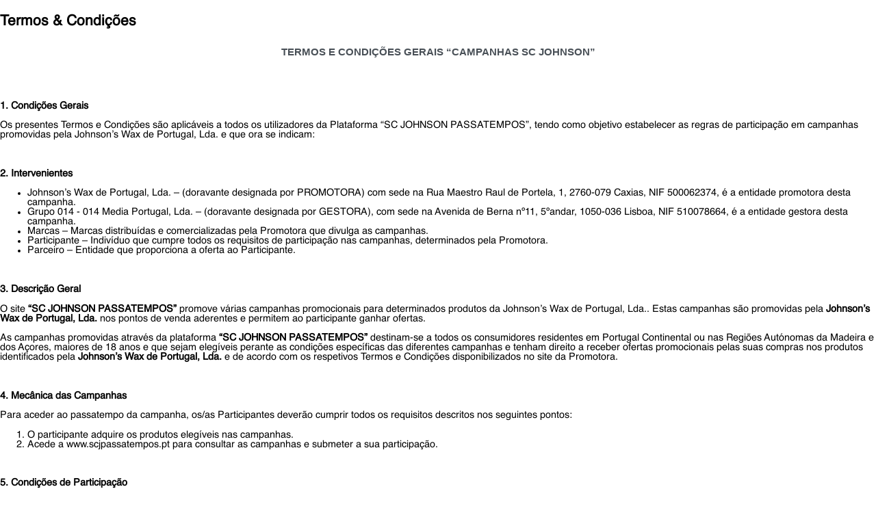

--- FILE ---
content_type: text/html; charset=UTF-8
request_url: https://www.scjpassatempos.pt/tos?campaignId=aa1ffb01-f55e-48af-a373-d06b658dfa51
body_size: 6341
content:
<!doctype html>
<html>
<head>
    <title>SCJ</title>
    <meta name="viewport" content="width=device-width, initial-scale=1.0, user-scalable=no">
    <meta name="robots" content="noindex">
    <link href="/assets/4b6ac354-f116-4459-a283-c566e6e3397f/images/favicon.png" rel="shortcut icon" type="image/x-icon">
    <link href="/assets/4b6ac354-f116-4459-a283-c566e6e3397f/css/scjlanding.css" rel="stylesheet" type="text/css"/>
    <link href="/assets/4b6ac354-f116-4459-a283-c566e6e3397f/css/fuentes.css" rel="stylesheet" type="text/css"/>
    <script type="text/javascript" src="/assets/4b6ac354-f116-4459-a283-c566e6e3397f/js/jquery.js"></script>
    <script type="text/javascript" src="/assets/4b6ac354-f116-4459-a283-c566e6e3397f/js/funciones_front.js"></script>
    <!-- Global site tag (gtag.js) - Google Analytics -->
    <script async src="https://www.googletagmanager.com/gtag/js?id=UA-151637786-52"></script>
    <script>
        window.dataLayer = window.dataLayer || [];
        function gtag(){
            dataLayer.push(arguments);
        }
        gtag('js', new Date());
        gtag('config', 'UA-151637786-52');
    </script>
    <script>
        $(window).on('load', function(){
            ajustar_alto()
            mover_carrusel(1)
        });
        $(window).on('resize', function(){
            ajustar_alto()
            mover_carrusel(1)
        });
        $(document).ready(function(){
            ajustar_alto()
        });

    </script>
</head>
<body>
    <div class="container">
                    <h3 class="mb-5 text-center program-font-family">Termos & Condições</h3>
                        <div class="card rounded p-5 program-font-family">
                                    <h5 style="font-family: Roboto, sans-serif; color: rgb(73, 80, 87); text-align: center;">TERMOS E CONDIÇÕES GERAIS “CAMPANHAS SC JOHNSON”</h5><p style="text-align: left; font-family: Roboto, sans-serif; color: rgb(73, 80, 87);"><br></p><p style="font-size: 14.4px;"><span style="font-weight: bolder;">1. Condições Gerais</span></p><p style="font-size: 14.4px;">Os presentes Termos e Condições são aplicáveis a todos os utilizadores da Plataforma “SC JOHNSON PASSATEMPOS”, tendo como objetivo estabelecer as regras de participação em campanhas promovidas pela Johnson’s Wax de Portugal, Lda. e que ora se indicam:</p><p style="font-size: 14.4px;"> </p><p style="font-size: 14.4px;"><span style="font-weight: bolder;">2. Intervenientes</span></p><ul style="font-size: 14.4px;"><li>Johnson’s Wax de Portugal, Lda. – (doravante designada por PROMOTORA) com sede na Rua Maestro Raul de Portela, 1, 2760-079 Caxias, NIF 500062374, é a entidade promotora desta campanha.</li><li>Grupo 014 - 014 Media Portugal, Lda. – (doravante designada por GESTORA), com sede na Avenida de Berna nº11, 5ºandar, 1050-036 Lisboa, NIF 510078664, é a entidade gestora desta campanha.</li><li>Marcas – Marcas distribuídas e comercializadas pela Promotora que divulga as campanhas.</li><li>Participante – Indivíduo que cumpre todos os requisitos de participação nas campanhas, determinados pela Promotora.</li><li>Parceiro – Entidade que proporciona a oferta ao Participante.</li></ul><p style="font-size: 14.4px;"> </p><p style="font-size: 14.4px;"><span style="font-weight: bolder;">3. Descrição Geral</span></p><p style="font-size: 14.4px;">O site <span style="font-weight: bolder;">“SC JOHNSON PASSATEMPOS”</span> promove várias campanhas promocionais para determinados produtos da Johnson’s Wax de Portugal, Lda.. Estas campanhas são promovidas pela <span style="font-weight: bolder;">Johnson’s Wax de Portugal, Lda.</span> nos pontos de venda aderentes e permitem ao participante ganhar ofertas.</p><p style="font-size: 14.4px;">As campanhas promovidas através da plataforma <span style="font-weight: bolder;">“SC JOHNSON PASSATEMPOS”</span> destinam‐se a todos os consumidores residentes em Portugal Continental ou nas Regiões Autónomas da Madeira e dos Açores, maiores de 18 anos e que sejam elegíveis perante as condições específicas das diferentes campanhas e tenham direito a receber ofertas promocionais pelas suas compras nos produtos identificados pela <span style="font-weight: bolder;">Johnson’s Wax de Portugal, Lda.</span> e de acordo com os respetivos Termos e Condições disponibilizados no site da Promotora.</p><p style="font-size: 14.4px;"> </p><p style="font-size: 14.4px;"><span style="font-weight: bolder;">4. Mecânica das Campanhas</span></p><p style="font-size: 14.4px;">Para aceder ao passatempo da campanha, os/as Participantes deverão cumprir todos os requisitos descritos nos seguintes pontos:</p><ol style="font-size: 14.4px;"><li>O participante adquire os produtos elegíveis nas campanhas.</li><li>Acede a <a href="https://www.scjpassatempos.pt/">www.scjpassatempos.pt</a> para consultar as campanhas e submeter a sua participação.</li></ol><p style="font-size: 14.4px;"> </p><p style="font-size: 14.4px;"><span style="font-weight: bolder;">5. Condições de Participação</span></p><ul style="font-size: 14.4px;"><li>Apenas podem participar pessoas singulares residentes em Portugal, que sejam maiores de 18 anos à data da compra única de 1 (um) produto.</li><li>As empresas assim como quaisquer pessoas coletivas estão excluídas da campanha.</li><li>Os Participantes terão de adquirir os produtos identificados pela Promotora no período das campanhas.</li><li>Os Participantes têm de aceder ao microsite <a href="https://www.scjpassatempos.pt/">www.scjpassatempos.pt</a> para participar nas campanhas.</li><li>A Gestora reserva-se ao direito de excluir da participação das campanhas e eliminar a respetiva participação de qualquer indivíduo que viole os presentes Termos e Condições ou cuja participação possa ser considerada fraudulenta de acordo com os critérios/perceção da Gestora.</li><li>Não serão aceites participações com talões de compra e/ou dados ilegíveis, danificados, rasgados, incompletos, falsificados, rasurados, duplicados ou que não correspondam às condições da oferta.</li><li>É vedada a participação dos trabalhadores ou colaboradores da Promotora e/ou da Gestora bem como a participação de empresas suas filiadas ou em relação de grupo.</li></ul><p style="font-size: 14.4px;"> </p><p style="font-size: 14.4px;"><span style="font-weight: bolder;">6. Oferta</span></p><ul style="font-size: 14.4px;"><li>As campanhas promovidas através da plataforma <span style="font-weight: bolder;">“SC JOHNSON PASSATEMPOS”</span> promovem ofertas em função da compra de produtos identificados pela <span style="font-weight: bolder;">Johnson’s Wax de Portugal, Lda.</span>. As campanhas têm datas específicas e as ofertas estão sujeitas ao stock existente.</li><li>As ofertas são pessoais, intransmissíveis, não têm valor monetário e não podem ser vendidas,oferecidas, doadas, cedidas,trocadas,substituídas, devolvidas nem sãoremíveis em dinheiro.</li><li>As ofertas estão sujeitas às condições de utilização definidas.</li><li>As imagens das ofertas presentes em todos os materiais de divulgação das campanhas são meramente ilustrativas.</li></ul><p style="font-size: 14.4px;"> </p><p style="font-size: 14.4px;"><span style="font-weight: bolder;">7. Responsabilidade de Utilização e Direitos</span></p><ul style="font-size: 14.4px;"><li>O resultado da utilização do microsite é da responsabilidade do utilizador, exonerandose a Promotora e a Gestora de qualquer responsabilidade por eventuais incidentes informáticos e/ou eventos de qualquer ordem (decorrentes de fatores internos de hardware ou software ou de causas externas, tais como falhas na rede telefónica, elétrica, natural ou ainda de um deficitário desempenho das empresas que fornecem estes serviços) que impeçam ou retardem o acesso ao site/ validação da participação/ receção das ofertas.</li><li>Na qualidade de entidade Gestora das campanhas, o Grupo 014 não pode ser responsabilizado nem aceitará nenhum pedido de reclamação relativamente à gestão e prestação do serviço realizado pelo Parceiro. O Grupo 014 efetuará, no entanto, todas as diligências necessárias e adequadas para a satisfação dos legítimos interesses das partes envolvidas.</li><li>A Promotora e a Gestora são alheias às responsabilidades que possam derivar das relações estabelecidas entre o beneficiário e o Parceiro da oferta, não podendo o beneficiário ser ressarcido se, por motivos alheios à Promotora e à Gestora, não puder usufruir da oferta.</li><li>A Promotora e a Gestora não podem ser responsabilizadas por qualquer perda, roubo ou extravio das ofertas ou resultantes do usufruto ou utilização das mesmas por parte dos beneficiários.</li></ul><p style="font-size: 14.4px;"> </p><p style="font-size: 14.4px;"><span style="font-weight: bolder;">8. Política de Privacidade, Propriedade Intelectual e Cedência de Direitos de Imagem</span></p><ul style="font-size: 14.4px;"><li>Os Participantes concedem expressamente à Promotora, com base no seu consentimento, o direito de tratar e de divulgar e utilizar os seus dados pessoais para fins publicitários e de comunicação online e offline da Promotora e das marcas presentes nas campanhas, por exemplo, através de TV, outdoors, jornais, revistas, Internet, websites da Promotora, redes sociais, e/ou quaisquer outros meios de divulgação definidos pela Promotora, em associação com o nome da empresa e com os produtos comercializados sob amesma, durante o prazo máximo de 24 (vinte e quatro) meses,sem<br>limite territorial, de forma gratuita e sem conferir direito a qualquer compensação adicional, de acordo com o Regulamento Geral de Proteção de Dados em vigor.</li><li>O fornecimento e tratamento informático dos dados pessoais é obrigatório, sendo necessáriopara a gestão das campanhas. O não fornecimento de dados pessoais ou o fornecimento de dados que não sejam verdadeiros, exatos, completos e atualizados será considerado uma participação incompleta que será excluída. Para a gestão das campanhas, os dados pessoais serão comunicados à <span style="font-weight: bolder;">014 Media Portugal, Lda.</span> (Gestora).</li><li>A entidade gestora fornecerá dados relativos aos Participantes (nome, e-mail e telefone) ao Parceiro da respetiva oferta com o objetivo de gestão do serviço.</li><li>Ao participar nas campanhas, o Participante autoriza, ainda, que esses dados pessoais sejam arquivados pela Promotora, para fins de marketing e promoções, na base de dados desta legalizada para esses fins, na Comissão Nacional de Proteção de Dados, para divulgação e promoção de novos produtos e serviços, a efetuar, por e-mail ou SMS, pela Promotora, ou pelos seus subcontratados. Os dados fornecidos pelo Participante serão processados automaticamente, incluindo a definição dos perfis, para definição do tipo de produtos e serviços a divulgar, bem como para oferta de descontos, ofertas e promoções. São garantidos, a qualquer momento e de forma gratuita, os direitos de acesso aos dados pessoais recolhidos, sua retificação e ao seu apagamento, e ainda os de limitação e<br>oposição à sua utilização, tratamento e à portabilidade dos dados fornecidos,os quais poderão ser exercidos junto da <span style="font-weight: bolder;">Johnson’s Wax de Portugal Lda.</span>, Lda., responsável pela recolha e tratamento dos dados, com domicílio na Rua Maestro Raul de Portela, 1, 2760-079 Caxias. O Participante poderá, ainda, após o usufruto da oferta, e caso não a tenha usufruído, após o término desta, retirar o consentimento ao tratamento dos dados para os fins acima descritos, sem comprometer o tratamento efetuado com base no consentimento agora dado. O Participante que considere que os seus dados pessoais foram utilizados em termos contrários à legislação em vigor poderá apresentar uma reclamação junto da Comissão Nacional de Proteção de Dados (CNPD), com sede na Av.<br>D. Carlos I, 134 - 1.º 1200-651 Lisboa, telefone +351 213928400, fax: +351 213976832 e e-mail <a href="mailto:geral@cnpd.pt">geral@cnpd.pt</a>.</li></ul><p style="font-size: 14.4px;"> </p><p style="font-size: 14.4px;"><br><span style="font-weight: bolder;">9. Atos Ilícitos</span></p><p style="font-size: 14.4px;">A Promotora eliminará e denunciará as participações ilícitas, nomeadamente por:</p><p style="font-size: 14.4px;">a) Difamação, injúrias, ameaças e/ou abuso do nome e/ou imagem dos utilizadores da página e/ou da notoriedade e prestígio da marca e/ou outros direitos de propriedade industrial;</p><p style="font-size: 14.4px;">b) Recurso a frases/imagens que incitem à violência, à intolerância, à xenofobia, ao racismo, ou a qualquer outra forma de discriminação bem como à prática de qualquer atividade ilegal ou criminosa;</p><p style="font-size: 14.4px;">c) Fins contrários à lei, que suponham um prejuízo para terceiros ou que, de qualquer forma, lesem a honra, dignidade, imagem, intimidade, ideologias, crenças religiosas ou qualquer outro direito legalmente reconhecido de terceiros;</p><p style="font-size: 14.4px;">d) Encorajar comportamentos prejudiciais à proteção do ambiente e dos animais;</p><p style="font-size: 14.4px;">e) Envio de conteúdos de natureza sexual ou obscena, que infrinjam direitos de privacidade, intimidade, confidencialidade, propriedade intelectual, propriedade industrial ou de publicidade, incluindo a divulgação de informação privada sobre qualquer indivíduo ou organização;</p><p style="font-size: 14.4px;">f) Utilização da identidade e/ou de dados pessoais de outra pessoa e/ou criação e utilização de e-mails falsos;</p><p style="font-size: 14.4px;">g) Utilização, sem autorização da própria, da imagem ou das palavras de alguma pessoa.</p><p style="font-size: 14.4px;">No caso de incumprimento destas regras, o utilizador pode ser impedido de participar nas campanhas por um período variável, ficando igualmente sujeito às sanções previstas na Lei em matéria de direitos da personalidade e correspondente responsabilidade civil e penal. Os dados obtidos através da plataforma da campanha poderão ser disponibilizados para o apuramento de responsabilidade civil e criminal, mediante mandado das autoridades ou por iniciativa da Promotora que poderá apresentar queixa.</p><p style="font-size: 14.4px;"> </p><p style="font-size: 14.4px;"><span style="font-weight: bolder;">10. Considerações Finais</span></p><ul style="font-size: 14.4px;"><li>A Promotora reserva-se o direito de alterar as datas de duração das campanhas, em caso de força maior e fortuito fora do seu controlo.</li><li>Caso ocorram acontecimentos imprevistos fora do controlo da Promotora e da Gestora e/ou motivos de força maior e/ou quaisquer circunstâncias que perturbem o regular decorrer das campanhas, a Promotora e a Gestora reservam-se o direito de, discricionariamente, retirar, cancelar, alterar ou de substituir as ofertas por outras de valor semelhante, sem que seja devida qualquer compensação aos Participantes, seja a que título for, por parte da Promotora e da Gestora na sequência da decisão por estas tomada. A decisão da Promotora e da Gestora é final e não suscetível de qualquer reclamação.</li><li>A Promotora reserva-se o direito de alterar os presentes Termos e Condições, sem necessidade de aviso prévio, mediante a publicação dos novos Termos e Condições no sítio web da Campanha;  ontudo, os novos Termos e Condições só passarão a vigorar a partir da data da respetiva publicação.</li><li>As cláusulas dos presentes Termos e Condições serão interpretadas e integradas pela Promotora de harmonia com as regras relativas à interpretação e integração dos negócios jurídicos, mas sempre dentro do contexto e em harmonia com os Termos e Condições em que se incluem. Das decisões tomadas pela Promotora ao abrigo desta previsão não cabe qualquer reclamação.</li><li>Para o esclarecimento de eventuais dúvidas, os Participantes poderão contactar a Gestora da campanha na morada indicada no anterior n.º 2 supra, bem como para o email, ajuda@scjpassatempos.pt ou pelo telefone, 21 194 07 04, disponível nos dias úteis, das 9h às 13h e das 14h às 18h.</li></ul><p style="font-size: 14.4px;"> </p><p style="font-size: 14.4px;"><br><span style="font-weight: bolder;">11. Foro/ Competência</span></p><p style="font-size: 14.4px;">Todos os litígios relativos à validade, interpretação e execução das campanhas serão dirimidos pelos tribunais competentes da área de comarca de Lisboa, com expressa renúncia a qualquer outro.</p><p style="font-size: 14.4px;">A participação nas campanhas implica a aceitação de todas as cláusulas constantes nestes Termos e Condições e nos Termos e Condições específicos de cada campanha.</p>
                            </div>
            </div>    </div>
</body>
</html>


--- FILE ---
content_type: text/css
request_url: https://www.scjpassatempos.pt/assets/4b6ac354-f116-4459-a283-c566e6e3397f/css/scjlanding.css
body_size: 562
content:
*{outline:none;color:inherit;text-decoration:none}.responsive{display:none}body{margin:0;padding:0;font-family:HelveticaNeueRegular;font-size:18px;color:#000}.cabecera{width:100%}.cabecera .logo{text-align:center;padding:15px}.cabecera .marcas{max-width:900px;padding-top:30px;width:90%;align-items:center}.cabecera .carrusel,.cabecera .marcas{display:flex;margin:0 auto;justify-content:space-between}.cabecera .carrusel{max-width:25px}.desarrollo{width:100%;display:flex;flex-wrap:wrap;justify-content:center;align-items:center}.desarrollo .productos{display:flex;max-width:1024px;margin:0 auto;flex-wrap:wrap}.desarrollo .productos .titular{font-family:HelveticaNeueBold;width:90%;text-align:center;margin:0 auto 50px;font-size:24px}.desarrollo .productos .producto{width:50%}.desarrollo .productos .producto .imagen{max-width:98%;margin:0}.desarrollo .productos .producto:nth-child(odd) .imagen{float:right}.desarrollo .productos .producto:nth-child(2n) .imagen{float:left}.desarrollo .productos .producto .imagen:hover{opacity:.5}.desarrollo .productos .producto_double,.pie{width:100%}.pie{background:#282828;color:#fff;font-size:14px}.pie .links{padding:25px;max-width:500px;margin:0 auto;display:flex;flex-wrap:wrap;justify-content:space-between}.pie .links a:hover{text-decoration:underline}@media screen and (max-width:800px){.desarrollo .productos .producto{width:100%;margin-bottom:40px}.desarrollo .productos .producto .imagen{max-width:100%}}@media screen and (max-width:600px){.desktop{display:none}.responsive{display:block}.pie .links .link{width:100%;text-align:center;padding:5px}.visual2{display:none}.cabecera .marcas{max-width:350px}.marca img{max-height:70px}}

--- FILE ---
content_type: text/css
request_url: https://www.scjpassatempos.pt/assets/4b6ac354-f116-4459-a283-c566e6e3397f/css/fuentes.css
body_size: 130
content:
@font-face{font-family:HelveticaNeueRegular;src:url(fuentes/helvetica.eot?#iefix) format("embedded-opentype"),url(fuentes/helvetica.woff) format("woff"),url(fuentes/helvetica.ttf) format("truetype"),url(fuentes/helvetica.svg) format("svg");font-weight:400;font-style:normal}@font-face{font-family:HelveticaNeueBold;src:url(fuentes/HelveticaNeueBold.eot?#iefix) format("embedded-opentype"),url(fuentes/HelveticaNeueBold.woff) format("woff"),url(fuentes/HelveticaNeueBold.ttf) format("truetype"),url(fuentes/HelveticaNeueBold.svg) format("svg");font-weight:400;font-style:normal}

--- FILE ---
content_type: application/javascript
request_url: https://www.scjpassatempos.pt/assets/4b6ac354-f116-4459-a283-c566e6e3397f/js/funciones_front.js
body_size: 215
content:

function ajustar_alto(){
	$(".desarrollo").css("min-height","0")
	pie=$(".pie").height()
	cabecera=$(".cabecera").height()
	resta=window.innerHeight-pie-cabecera
	$(".desarrollo").css("min-height",resta)
}
function mover_carrusel(cual){
	if(window.innerWidth<=600){
		$(".marca").hide()
		$(".visual"+cual).show()
		$(".boton img").prop("src","/img/apagado.png")
		$("#boton"+cual+" img").prop("src","/img/encendido.png")
		$("#boton1").show()
		$("#boton2").show()
	}else{
		$(".visual1").show()
		$(".visual2").show()
		$("#boton1").hide()
		$("#boton2").hide()
	}
}

